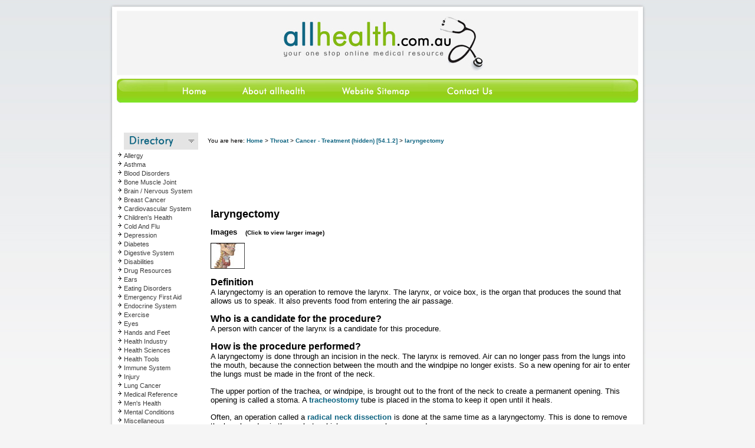

--- FILE ---
content_type: text/html
request_url: http://www.allhealth.com.au/html/s02_article/article_view.asp?keyword=laryngectomy
body_size: 61059
content:

<script language="JavaScript">
	function showMoreInfo(fieldname)
	{
		var showType = '';
		if (document.getElementById(fieldname).innerHTML == '[-]') {
			document.getElementById(fieldname).innerHTML = '[+]';
			document.getElementById(fieldname + '_1').style.display = 'none';
			showType = '+';
		} else {
			document.getElementById(fieldname).innerHTML = '[-]';
			document.getElementById(fieldname + '_1').style.display = '';
			showType = '-';
		}

	}
</script>
<!DOCTYPE HTML PUBLIC "-//W3C//DTD HTML 4.0 Transitional//EN">
<HTML>
<HEAD>
<meta http-equiv="content-type" content="text/html; charset=iso-8859-1">
<TITLE>laryngectomy - All health - Medical Reference Library and Symptom Finder</TITLE>
<META name="description" content="- A laryngectomy is an operation to remove the larynx. The larynx, or voice box, is the organ that produces the sound that allows us to speak. It also prevents food from entering the air passage.">
<META name="keywords" content="Throat - Cancer">

<meta name="verify-v1" content="YFllXYkr5gp6qxhRm0zrPx+jJP7ptjqg2Idc3UgxI68=">
<script type="text/javascript">
var gaJsHost = (("https:" == document.location.protocol) ? "https://ssl." : "http://www.");
document.write(unescape("%3Cscript src='" + gaJsHost + "google-analytics.com/ga.js' type='text/javascript'%3E%3C/script%3E"));
</script>
<script type="text/javascript">
var pageTracker = _gat._getTracker("UA-4273007-1");
pageTracker._initData();
pageTracker._trackPageview();
</script>
<meta name="verify-v1" content="tjdeKlHxMegCHLtq36fYSdxkAdO7OWmHMh9wUNa89/M=" />
<link href="../includes/style_layout.asp?dss=37" rel="STYLESHEET" type="text/css"> <link href="../includes/style.asp?dss=37" rel="STYLESHEET" type="text/css"> <link href="../includes/style_fe.asp?dss=37" rel="STYLESHEET" type="text/css"> <script language="JavaScript" type="text/javascript" src="../includes/commonNacfl.js"></script> <script language="JavaScript" type="text/javascript" src="../includes/cSite.asp"></script> <script language="JavaScript" type="text/javascript"> var pagetype = ''; var loggedIn = 'false'; var selText = ''; var theBaseURL = 'http://www.allhealth.com.au'; var theRedirect = ''; </script>
</HEAD>

<body class="artcss" id="artcss" onload="setBodyHeight(); initPage(); ">
<div class="siteFixedGlobal" id="siteDivFixedGlobal" align="center">
<div class="siteFixed" id="siteDivFixed">
<div class="siteTopnav" id="siteDivTopnav" >
	<table cellspacing="0" cellpadding="0" style="height:83px; width:100%; border:0px; vertical-align:top;" id="tablesiteDivTopnav1"><tr><td style="width:100%; vertical-align:top;"><table cellspacing="0" cellpadding="0" style="width:100%; border:0px"><tr><td align="right" style="vertical-align:middle;"><table border="0" cellspacing="0" cellpadding="0" style="position:relative; z-index:10;"><tr><td valign="top" align="right" id="parent_Site"></td> 
							<td><img src="../images/trans.gif" height=134 width=0 alt=" " border=0></td></tr></table></td></tr>
				<tr><td valign="top" align="left">
	<div id="spanTopNavMenu" style="z-index:3;  left:0;">

	<table style="border:0px" class="topNav" cellspacing="0" cellpadding="0">
	<tr>
		<td nowrap class="topNav"><a href="../s01_home/default.asp" class="topNav" onmouseover="imgTopNav('24',1);return true;" onMouseOut="imgTopNav('24',0);return true;" title="Home"><span id="sn_24"><img src="../../files/B1XKA5QZ0F/home2.gif" border="0" id="topNavImg24" alt="Home"></span></a></td>
		<td nowrap class="topNav"><a href="../s12_content/default.asp?tnid=25" class="topNav" onmouseover="imgTopNav('25',1);return true;" onMouseOut="imgTopNav('25',0);return true;" title="About AllHealth"><span id="sn_25"><img src="../../files/G503EWF7IH/about.gif" border="0" id="topNavImg25" alt="About AllHealth"></span></a></td>
		<td nowrap class="topNav"><a href="../s12_content/index.asp" class="topNav" onmouseover="imgTopNav('26',1);return true;" onMouseOut="imgTopNav('26',0);return true;" title="Website Sitemap"><span id="sn_26"><img src="../../files/KH3HDKJHT9/web.gif" border="0" id="topNavImg26" alt="Website Sitemap"></span></a></td>
		<td nowrap class="topNav"><a href="../s12_content/default.asp?tnid=28" class="topNav" onmouseover="imgTopNav('28',1);return true;" onMouseOut="imgTopNav('28',0);return true;" title="Contact Us"><span id="sn_28"><img src="../../files/W1LHY7JOHC/cont.gif" border="0" id="topNavImg28" alt="Contact Us"></span></a></td>
	</tr>
	</table>
	<!-- hdde-tn:f -->
	</div><!-- spanTopNavMenu --></td></tr></table></td></tr>
	</table> <!-- tablesiteDivTopnav1 -->
	<div id="banner_span" style="border:0px; position: absolute; top:0px; right:0px; z-index:2;" class="topNavLogoRight" id="idtopNavLogoRight">
		<img src="./../../..../../html/images/trans.gif"  style="position:relative; left:3px; z-index:2;" alt=" " border=0 align="right" vspace="0" hspace="0">
	</div> <!-- idtopNavLogoRight -->
</div><!-- siteTopnav -->
<div class="siteCentralMain" id="siteDivCentralMain">
	<table cellpadding="0" cellspacing="0" style="height:100%; width:100%;">
		<tr><td style="width:100%; vertical-align:top; background-color:#ffffff; background-image:url('../../images/body/bg_central.gif');">
				<table cellpadding="0" cellspacing="0" style="padding-top:0px; height:100%; width:100%;">
					<tr> <td align="left" valign="top" width="158" style="padding-top: 0;"><img src="../../images/body/central_left.gif" border="0" alt="All Health">&nbsp;</td>
							<td align="left" valign="top">
								<table cellpadding="0" cellspacing="0" style="padding-top: 3px; height:100%; width:auto;"><tr>
									<td align="left" valign="top"><img src="../images/trans.gif" width=10 height=1 alt="" border="0"></td>
								</tr></table>
							</td>
							<td align="right" valign="top">
								<table cellpadding="0" cellspacing="0" style="padding-top:3px; padding-right:22px; border:0px; height:100%;"><tr></tr></table>
							</td>
						
					</tr>
				</table>
		</td></tr>
	</table>
	
</div><!-- siteCentralMain -->
<div class="siteBodyMain" id="siteDivBodyMain">
	<table cellpadding="0" cellspacing="0" border="0" id="siteTableBodyMain" style="width:100%;">
	<tr>
		<td valign="top" id="theCell0" rowspan="4" class="navBodyMain">
		<table cellpadding="0" cellspacing="0" border="0" class="sideNavOuter" id="table0">
		<tr id="sideNavRow">
		<td>
			<table cellpadding="0" cellspacing="0" border="0" class="sideNavInner" width="157" id="table1">
			<tr><td width="19"><img src="../images/trans.gif" width="19" height="2" alt=""></td><td width="1"><img src="../images/trans.gif" width="1" height="2" alt=""></td><td width="137"><img src="../images/trans.gif" width="1" height="2" alt=""></td></tr>
			<tr><td valign="top" class="sideNavHeading"><table cellpadding="0" cellspacing="0" border="0" style="height:100%;"><tr><td ><img src="../t.gif" width="19" height="16" alt=""></td></tr></table></td><td valign="middle"  colspan="2" class="sideNavHeading" ><span class="sideNavHeading"><img src='../../files/uploads/public.gif' border=0></span></td></tr>

			<tr class="menuRowTop"><td rowspan="2" valign="top" class="navArrowTop"><img src="../../images/body/tarrow.gif"  alt="" border="0" id="arr29" onclick="writeSNav('29');" ></td><td valign="bottom" id="hNavhTdTop29" class="topStandard"  colspan="2" onMouseOver="showSMenu('top','29',this); return true;" onMouseOut="hideSMenu('top','29',this);"><span id="hNavhSpanTop29" class="topStandard" onclick="writeSNav('29');" >Allergy</span></td></tr>
			<tr class="menuRowCat"><td id="hNavhTdTopCat29" class="topStandardGap"  colspan="2"></td></tr>
			<tr class="menuRowTop"><td rowspan="2" valign="top" class="navArrowTop"><img src="../../images/body/tarrow.gif"  alt="" border="0" id="arr30" onclick="writeSNav('30');" ></td><td valign="bottom" id="hNavhTdTop30" class="topStandard"  colspan="2" onMouseOver="showSMenu('top','30',this); return true;" onMouseOut="hideSMenu('top','30',this);"><span id="hNavhSpanTop30" class="topStandard" onclick="writeSNav('30');" >Asthma</span></td></tr>
			<tr class="menuRowCat"><td id="hNavhTdTopCat30" class="topStandardGap"  colspan="2"></td></tr>
			<tr class="menuRowTop"><td rowspan="2" valign="top" class="navArrowTop"><img src="../../images/body/tarrow.gif"  alt="" border="0" id="arr31" onclick="writeSNav('31');" ></td><td valign="bottom" id="hNavhTdTop31" class="topStandard"  colspan="2" onMouseOver="showSMenu('top','31',this); return true;" onMouseOut="hideSMenu('top','31',this);"><span id="hNavhSpanTop31" class="topStandard" onclick="writeSNav('31');" >Blood Disorders</span></td></tr>
			<tr class="menuRowCat"><td id="hNavhTdTopCat31" class="topStandardGap"  colspan="2"></td></tr>
			<tr class="menuRowTop"><td rowspan="2" valign="top" class="navArrowTop"><img src="../../images/body/tarrow.gif"  alt="" border="0" id="arr32" onclick="writeSNav('32');" ></td><td valign="bottom" id="hNavhTdTop32" class="topStandard"  colspan="2" onMouseOver="showSMenu('top','32',this); return true;" onMouseOut="hideSMenu('top','32',this);"><span id="hNavhSpanTop32" class="topStandard" onclick="writeSNav('32');" >Bone Muscle Joint</span></td></tr>
			<tr class="menuRowCat"><td id="hNavhTdTopCat32" class="topStandardGap"  colspan="2"></td></tr>
			<tr class="menuRowTop"><td rowspan="2" valign="top" class="navArrowTop"><img src="../../images/body/tarrow.gif"  alt="" border="0" id="arr14" onclick="writeSNav('14');" ></td><td valign="bottom" id="hNavhTdTop14" class="topStandard"  colspan="2" onMouseOver="showSMenu('top','14',this); return true;" onMouseOut="hideSMenu('top','14',this);"><span id="hNavhSpanTop14" class="topStandard" onclick="writeSNav('14');" >Brain / Nervous System</span></td></tr>
			<tr class="menuRowCat"><td id="hNavhTdTopCat14" class="topStandardGap"  colspan="2"></td></tr>
			<tr class="menuRowTop"><td rowspan="2" valign="top" class="navArrowTop"><img src="../../images/body/tarrow.gif"  alt="" border="0" id="arr52" onclick="writeSNav('52');" ></td><td valign="bottom" id="hNavhTdTop52" class="topStandard"  colspan="2" onMouseOver="showSMenu('top','52',this); return true;" onMouseOut="hideSMenu('top','52',this);"><span id="hNavhSpanTop52" class="topStandard" onclick="writeSNav('52');" >Breast Cancer</span></td></tr>
			<tr class="menuRowCat"><td id="hNavhTdTopCat52" class="topStandardGap"  colspan="2"></td></tr>
			<tr class="menuRowTop"><td rowspan="2" valign="top" class="navArrowTop"><img src="../../images/body/tarrow.gif"  alt="" border="0" id="arr15" onclick="writeSNav('15');" ></td><td valign="bottom" id="hNavhTdTop15" class="topStandard"  colspan="2" onMouseOver="showSMenu('top','15',this); return true;" onMouseOut="hideSMenu('top','15',this);"><span id="hNavhSpanTop15" class="topStandard" onclick="writeSNav('15');" >Cardiovascular System</span></td></tr>
			<tr class="menuRowCat"><td id="hNavhTdTopCat15" class="topStandardGap"  colspan="2"></td></tr>
			<tr class="menuRowTop"><td rowspan="2" valign="top" class="navArrowTop"><img src="../../images/body/tarrow.gif"  alt="" border="0" id="arr2" onclick="writeSNav('2');" ></td><td valign="bottom" id="hNavhTdTop2" class="topStandard"  colspan="2" onMouseOver="showSMenu('top','2',this); return true;" onMouseOut="hideSMenu('top','2',this);"><span id="hNavhSpanTop2" class="topStandard" onclick="writeSNav('2');" >Children's Health</span></td></tr>
			<tr class="menuRowCat"><td id="hNavhTdTopCat2" class="topStandardGap"  colspan="2"></td></tr>
			<tr class="menuRowTop"><td rowspan="2" valign="top" class="navArrowTop"><img src="../../images/body/tarrow.gif"  alt="" border="0" id="arr164" onclick="writeSNav('164');" ></td><td valign="bottom" id="hNavhTdTop164" class="topStandard"  colspan="2" onMouseOver="showSMenu('top','164',this); return true;" onMouseOut="hideSMenu('top','164',this);"><span id="hNavhSpanTop164" class="topStandard" onclick="writeSNav('164');" >Cold And Flu</span></td></tr>
			<tr class="menuRowCat"><td id="hNavhTdTopCat164" class="topStandardGap"  colspan="2"></td></tr>
			<tr class="menuRowTop"><td rowspan="2" valign="top" class="navArrowTop"><img src="../../images/body/tarrow.gif"  alt="" border="0" id="arr35" onclick="writeSNav('35');" ></td><td valign="bottom" id="hNavhTdTop35" class="topStandard"  colspan="2" onMouseOver="showSMenu('top','35',this); return true;" onMouseOut="hideSMenu('top','35',this);"><span id="hNavhSpanTop35" class="topStandard" onclick="writeSNav('35');" >Depression</span></td></tr>
			<tr class="menuRowCat"><td id="hNavhTdTopCat35" class="topStandardGap"  colspan="2"></td></tr>
			<tr class="menuRowTop"><td rowspan="2" valign="top" class="navArrowTop"><img src="../../images/body/tarrow.gif"  alt="" border="0" id="arr36" onclick="writeSNav('36');" ></td><td valign="bottom" id="hNavhTdTop36" class="topStandard"  colspan="2" onMouseOver="showSMenu('top','36',this); return true;" onMouseOut="hideSMenu('top','36',this);"><span id="hNavhSpanTop36" class="topStandard" onclick="writeSNav('36');" >Diabetes</span></td></tr>
			<tr class="menuRowCat"><td id="hNavhTdTopCat36" class="topStandardGap"  colspan="2"></td></tr>
			<tr class="menuRowTop"><td rowspan="2" valign="top" class="navArrowTop"><img src="../../images/body/tarrow.gif"  alt="" border="0" id="arr16" onclick="writeSNav('16');" ></td><td valign="bottom" id="hNavhTdTop16" class="topStandard"  colspan="2" onMouseOver="showSMenu('top','16',this); return true;" onMouseOut="hideSMenu('top','16',this);"><span id="hNavhSpanTop16" class="topStandard" onclick="writeSNav('16');" >Digestive System</span></td></tr>
			<tr class="menuRowCat"><td id="hNavhTdTopCat16" class="topStandardGap"  colspan="2"></td></tr>
			<tr class="menuRowTop"><td rowspan="2" valign="top" class="navArrowTop"><img src="../../images/body/tarrow.gif"  alt="" border="0" id="arr157" onclick="writeSNav('157');" ></td><td valign="bottom" id="hNavhTdTop157" class="topStandard"  colspan="2" onMouseOver="showSMenu('top','157',this); return true;" onMouseOut="hideSMenu('top','157',this);"><span id="hNavhSpanTop157" class="topStandard" onclick="writeSNav('157');" >Disabilities</span></td></tr>
			<tr class="menuRowCat"><td id="hNavhTdTopCat157" class="topStandardGap"  colspan="2"></td></tr>
			<tr class="menuRowTop"><td rowspan="2" valign="top" class="navArrowTop"><img src="../../images/body/tarrow.gif"  alt="" border="0" id="arr185" onclick="writeSNav('185');" ></td><td valign="bottom" id="hNavhTdTop185" class="topStandard"  colspan="2" onMouseOver="showSMenu('top','185',this); return true;" onMouseOut="hideSMenu('top','185',this);"><span id="hNavhSpanTop185" class="topStandard" onclick="writeSNav('185');" >Drug Resources</span></td></tr>
			<tr class="menuRowCat"><td id="hNavhTdTopCat185" class="topStandardGap"  colspan="2"></td></tr>
			<tr class="menuRowTop"><td rowspan="2" valign="top" class="navArrowTop"><img src="../../images/body/tarrow.gif"  alt="" border="0" id="arr17" onclick="writeSNav('17');" ></td><td valign="bottom" id="hNavhTdTop17" class="topStandard"  colspan="2" onMouseOver="showSMenu('top','17',this); return true;" onMouseOut="hideSMenu('top','17',this);"><span id="hNavhSpanTop17" class="topStandard" onclick="writeSNav('17');" >Ears</span></td></tr>
			<tr class="menuRowCat"><td id="hNavhTdTopCat17" class="topStandardGap"  colspan="2"></td></tr>
			<tr class="menuRowTop"><td rowspan="2" valign="top" class="navArrowTop"><img src="../../images/body/tarrow.gif"  alt="" border="0" id="arr38" onclick="writeSNav('38');" ></td><td valign="bottom" id="hNavhTdTop38" class="topStandard"  colspan="2" onMouseOver="showSMenu('top','38',this); return true;" onMouseOut="hideSMenu('top','38',this);"><span id="hNavhSpanTop38" class="topStandard" onclick="writeSNav('38');" >Eating Disorders</span></td></tr>
			<tr class="menuRowCat"><td id="hNavhTdTopCat38" class="topStandardGap"  colspan="2"></td></tr>
			<tr class="menuRowTop"><td rowspan="2" valign="top" class="navArrowTop"><img src="../../images/body/tarrow.gif"  alt="" border="0" id="arr186" onclick="writeSNav('186');" ></td><td valign="bottom" id="hNavhTdTop186" class="topStandard"  colspan="2" onMouseOver="showSMenu('top','186',this); return true;" onMouseOut="hideSMenu('top','186',this);"><span id="hNavhSpanTop186" class="topStandard" onclick="writeSNav('186');" >Emergency First Aid</span></td></tr>
			<tr class="menuRowCat"><td id="hNavhTdTopCat186" class="topStandardGap"  colspan="2"></td></tr>
			<tr class="menuRowTop"><td rowspan="2" valign="top" class="navArrowTop"><img src="../../images/body/tarrow.gif"  alt="" border="0" id="arr18" onclick="writeSNav('18');" ></td><td valign="bottom" id="hNavhTdTop18" class="topStandard"  colspan="2" onMouseOver="showSMenu('top','18',this); return true;" onMouseOut="hideSMenu('top','18',this);"><span id="hNavhSpanTop18" class="topStandard" onclick="writeSNav('18');" >Endocrine System</span></td></tr>
			<tr class="menuRowCat"><td id="hNavhTdTopCat18" class="topStandardGap"  colspan="2"></td></tr>
			<tr class="menuRowTop"><td rowspan="2" valign="top" class="navArrowTop"><img src="../../images/body/tarrow.gif"  alt="" border="0" id="arr48" onclick="writeSNav('48');" ></td><td valign="bottom" id="hNavhTdTop48" class="topStandard"  colspan="2" onMouseOver="showSMenu('top','48',this); return true;" onMouseOut="hideSMenu('top','48',this);"><span id="hNavhSpanTop48" class="topStandard" onclick="writeSNav('48');" >Exercise</span></td></tr>
			<tr class="menuRowCat"><td id="hNavhTdTopCat48" class="topStandardGap"  colspan="2"></td></tr>
			<tr class="menuRowTop"><td rowspan="2" valign="top" class="navArrowTop"><img src="../../images/body/tarrow.gif"  alt="" border="0" id="arr19" onclick="writeSNav('19');" ></td><td valign="bottom" id="hNavhTdTop19" class="topStandard"  colspan="2" onMouseOver="showSMenu('top','19',this); return true;" onMouseOut="hideSMenu('top','19',this);"><span id="hNavhSpanTop19" class="topStandard" onclick="writeSNav('19');" >Eyes</span></td></tr>
			<tr class="menuRowCat"><td id="hNavhTdTopCat19" class="topStandardGap"  colspan="2"></td></tr>
			<tr class="menuRowTop"><td rowspan="2" valign="top" class="navArrowTop"><img src="../../images/body/tarrow.gif"  alt="" border="0" id="arr165" onclick="writeSNav('165');" ></td><td valign="bottom" id="hNavhTdTop165" class="topStandard"  colspan="2" onMouseOver="showSMenu('top','165',this); return true;" onMouseOut="hideSMenu('top','165',this);"><span id="hNavhSpanTop165" class="topStandard" onclick="writeSNav('165');" >Hands and Feet</span></td></tr>
			<tr class="menuRowCat"><td id="hNavhTdTopCat165" class="topStandardGap"  colspan="2"></td></tr>
			<tr class="menuRowTop"><td rowspan="2" valign="top" class="navArrowTop"><img src="../../images/body/tarrow.gif"  alt="" border="0" id="arr181" onclick="writeSNav('181');" ></td><td valign="bottom" id="hNavhTdTop181" class="topStandard"  colspan="2" onMouseOver="showSMenu('top','181',this); return true;" onMouseOut="hideSMenu('top','181',this);"><span id="hNavhSpanTop181" class="topStandard" onclick="writeSNav('181');" >Health Industry</span></td></tr>
			<tr class="menuRowCat"><td id="hNavhTdTopCat181" class="topStandardGap"  colspan="2"></td></tr>
			<tr class="menuRowTop"><td rowspan="2" valign="top" class="navArrowTop"><img src="../../images/body/tarrow.gif"  alt="" border="0" id="arr182" onclick="writeSNav('182');" ></td><td valign="bottom" id="hNavhTdTop182" class="topStandard"  colspan="2" onMouseOver="showSMenu('top','182',this); return true;" onMouseOut="hideSMenu('top','182',this);"><span id="hNavhSpanTop182" class="topStandard" onclick="writeSNav('182');" >Health Sciences</span></td></tr>
			<tr class="menuRowCat"><td id="hNavhTdTopCat182" class="topStandardGap"  colspan="2"></td></tr>
			<tr class="menuRowTop"><td rowspan="2" valign="top" class="navArrowTop"><img src="../../images/body/tarrow.gif"  alt="" border="0" id="arr183" onclick="writeSNav('183');" ></td><td valign="bottom" id="hNavhTdTop183" class="topStandard"  colspan="2" onMouseOver="showSMenu('top','183',this); return true;" onMouseOut="hideSMenu('top','183',this);"><span id="hNavhSpanTop183" class="topStandard" onclick="writeSNav('183');" >Health Tools</span></td></tr>
			<tr class="menuRowCat"><td id="hNavhTdTopCat183" class="topStandardGap"  colspan="2"></td></tr>
			<tr class="menuRowTop"><td rowspan="2" valign="top" class="navArrowTop"><img src="../../images/body/tarrow.gif"  alt="" border="0" id="arr20" onclick="writeSNav('20');" ></td><td valign="bottom" id="hNavhTdTop20" class="topStandard"  colspan="2" onMouseOver="showSMenu('top','20',this); return true;" onMouseOut="hideSMenu('top','20',this);"><span id="hNavhSpanTop20" class="topStandard" onclick="writeSNav('20');" >Immune System</span></td></tr>
			<tr class="menuRowCat"><td id="hNavhTdTopCat20" class="topStandardGap"  colspan="2"></td></tr>
			<tr class="menuRowTop"><td rowspan="2" valign="top" class="navArrowTop"><img src="../../images/body/tarrow.gif"  alt="" border="0" id="arr39" onclick="writeSNav('39');" ></td><td valign="bottom" id="hNavhTdTop39" class="topStandard"  colspan="2" onMouseOver="showSMenu('top','39',this); return true;" onMouseOut="hideSMenu('top','39',this);"><span id="hNavhSpanTop39" class="topStandard" onclick="writeSNav('39');" >Injury</span></td></tr>
			<tr class="menuRowCat"><td id="hNavhTdTopCat39" class="topStandardGap"  colspan="2"></td></tr>
			<tr class="menuRowTop"><td rowspan="2" valign="top" class="navArrowTop"><img src="../../images/body/tarrow.gif"  alt="" border="0" id="arr208" onclick="writeSNav('208');" ></td><td valign="bottom" id="hNavhTdTop208" class="topStandard"  colspan="2" onMouseOver="showSMenu('top','208',this); return true;" onMouseOut="hideSMenu('top','208',this);"><span id="hNavhSpanTop208" class="topStandard" onclick="writeSNav('208');" >Lung Cancer</span></td></tr>
			<tr class="menuRowCat"><td id="hNavhTdTopCat208" class="topStandardGap"  colspan="2"></td></tr>
			<tr class="menuRowTop"><td rowspan="2" valign="top" class="navArrowTop"><img src="../../images/body/tarrow.gif"  alt="" border="0" id="arr217" onclick="writeSNav('217');" ></td><td valign="bottom" id="hNavhTdTop217" class="topStandard"  colspan="2" onMouseOver="showSMenu('top','217',this); return true;" onMouseOut="hideSMenu('top','217',this);"><span id="hNavhSpanTop217" class="topStandard" onclick="writeSNav('217');" >Medical Reference</span></td></tr>
			<tr class="menuRowCat"><td id="hNavhTdTopCat217" class="topStandardGap"  colspan="2"></td></tr>
			<tr class="menuRowTop"><td rowspan="2" valign="top" class="navArrowTop"><img src="../../images/body/tarrow.gif"  alt="" border="0" id="arr4" onclick="writeSNav('4');" ></td><td valign="bottom" id="hNavhTdTop4" class="topStandard"  colspan="2" onMouseOver="showSMenu('top','4',this); return true;" onMouseOut="hideSMenu('top','4',this);"><span id="hNavhSpanTop4" class="topStandard" onclick="writeSNav('4');" >Men's Health</span></td></tr>
			<tr class="menuRowCat"><td id="hNavhTdTopCat4" class="topStandardGap"  colspan="2"></td></tr>
			<tr class="menuRowTop"><td rowspan="2" valign="top" class="navArrowTop"><img src="../../images/body/tarrow.gif"  alt="" border="0" id="arr40" onclick="writeSNav('40');" ></td><td valign="bottom" id="hNavhTdTop40" class="topStandard"  colspan="2" onMouseOver="showSMenu('top','40',this); return true;" onMouseOut="hideSMenu('top','40',this);"><span id="hNavhSpanTop40" class="topStandard" onclick="writeSNav('40');" >Mental Conditions</span></td></tr>
			<tr class="menuRowCat"><td id="hNavhTdTopCat40" class="topStandardGap"  colspan="2"></td></tr>
			<tr class="menuRowTop"><td rowspan="2" valign="top" class="navArrowTop"><img src="../../images/body/tarrow.gif"  alt="" border="0" id="arr193" onclick="writeSNav('193');" ></td><td valign="bottom" id="hNavhTdTop193" class="topStandard"  colspan="2" onMouseOver="showSMenu('top','193',this); return true;" onMouseOut="hideSMenu('top','193',this);"><span id="hNavhSpanTop193" class="topStandard" onclick="writeSNav('193');" >Miscellaneous</span></td></tr>
			<tr class="menuRowCat"><td id="hNavhTdTopCat193" class="topStandardGap"  colspan="2"></td></tr>
			<tr class="menuRowTop"><td rowspan="2" valign="top" class="navArrowTop"><img src="../../images/body/tarrow.gif"  alt="" border="0" id="arr21" onclick="writeSNav('21');" ></td><td valign="bottom" id="hNavhTdTop21" class="topStandard"  colspan="2" onMouseOver="showSMenu('top','21',this); return true;" onMouseOut="hideSMenu('top','21',this);"><span id="hNavhSpanTop21" class="topStandard" onclick="writeSNav('21');" >Mouth and Teeth</span></td></tr>
			<tr class="menuRowCat"><td id="hNavhTdTopCat21" class="topStandardGap"  colspan="2"></td></tr>
			<tr class="menuRowTop"><td rowspan="2" valign="top" class="navArrowTop"><img src="../../images/body/tarrow.gif"  alt="" border="0" id="arr22" onclick="writeSNav('22');" ></td><td valign="bottom" id="hNavhTdTop22" class="topStandard"  colspan="2" onMouseOver="showSMenu('top','22',this); return true;" onMouseOut="hideSMenu('top','22',this);"><span id="hNavhSpanTop22" class="topStandard" onclick="writeSNav('22');" >Nose and Sinuses</span></td></tr>
			<tr class="menuRowCat"><td id="hNavhTdTopCat22" class="topStandardGap"  colspan="2"></td></tr>
			<tr class="menuRowTop"><td rowspan="2" valign="top" class="navArrowTop"><img src="../../images/body/tarrow.gif"  alt="" border="0" id="arr49" onclick="writeSNav('49');" ></td><td valign="bottom" id="hNavhTdTop49" class="topStandard"  colspan="2" onMouseOver="showSMenu('top','49',this); return true;" onMouseOut="hideSMenu('top','49',this);"><span id="hNavhSpanTop49" class="topStandard" onclick="writeSNav('49');" >Nutrition</span></td></tr>
			<tr class="menuRowCat"><td id="hNavhTdTopCat49" class="topStandardGap"  colspan="2"></td></tr>
			<tr class="menuRowTop"><td rowspan="2" valign="top" class="navArrowTop"><img src="../../images/body/tarrow.gif"  alt="" border="0" id="arr209" onclick="writeSNav('209');" ></td><td valign="bottom" id="hNavhTdTop209" class="topStandard"  colspan="2" onMouseOver="showSMenu('top','209',this); return true;" onMouseOut="hideSMenu('top','209',this);"><span id="hNavhSpanTop209" class="topStandard" onclick="writeSNav('209');" >Other Cancers</span></td></tr>
			<tr class="menuRowCat"><td id="hNavhTdTopCat209" class="topStandardGap"  colspan="2"></td></tr>
			<tr class="menuRowTop"><td rowspan="2" valign="top" class="navArrowTop"><img src="../../images/body/tarrow.gif"  alt="" border="0" id="arr210" onclick="writeSNav('210');" ></td><td valign="bottom" id="hNavhTdTop210" class="topStandard"  colspan="2" onMouseOver="showSMenu('top','210',this); return true;" onMouseOut="hideSMenu('top','210',this);"><span id="hNavhSpanTop210" class="topStandard" onclick="writeSNav('210');" >Ovarian Cancer</span></td></tr>
			<tr class="menuRowCat"><td id="hNavhTdTopCat210" class="topStandardGap"  colspan="2"></td></tr>
			<tr class="menuRowTop"><td rowspan="2" valign="top" class="navArrowTop"><img src="../../images/body/tarrow.gif"  alt="" border="0" id="arr41" onclick="writeSNav('41');" ></td><td valign="bottom" id="hNavhTdTop41" class="topStandard"  colspan="2" onMouseOver="showSMenu('top','41',this); return true;" onMouseOut="hideSMenu('top','41',this);"><span id="hNavhSpanTop41" class="topStandard" onclick="writeSNav('41');" >Poison</span></td></tr>
			<tr class="menuRowCat"><td id="hNavhTdTopCat41" class="topStandardGap"  colspan="2"></td></tr>
			<tr class="menuRowTop"><td rowspan="2" valign="top" class="navArrowTop"><img src="../../images/body/tarrow.gif"  alt="" border="0" id="arr47" onclick="writeSNav('47');" ></td><td valign="bottom" id="hNavhTdTop47" class="topStandard"  colspan="2" onMouseOver="showSMenu('top','47',this); return true;" onMouseOut="hideSMenu('top','47',this);"><span id="hNavhSpanTop47" class="topStandard" onclick="writeSNav('47');" >Pregnancy</span></td></tr>
			<tr class="menuRowCat"><td id="hNavhTdTopCat47" class="topStandardGap"  colspan="2"></td></tr>
			<tr class="menuRowTop"><td rowspan="2" valign="top" class="navArrowTop"><img src="../../images/body/tarrow.gif"  alt="" border="0" id="arr213" onclick="writeSNav('213');" ></td><td valign="bottom" id="hNavhTdTop213" class="topStandard"  colspan="2" onMouseOver="showSMenu('top','213',this); return true;" onMouseOut="hideSMenu('top','213',this);"><span id="hNavhSpanTop213" class="topStandard" onclick="writeSNav('213');" >Prostate Cancer</span></td></tr>
			<tr class="menuRowCat"><td id="hNavhTdTopCat213" class="topStandardGap"  colspan="2"></td></tr>
			<tr class="menuRowTop"><td rowspan="2" valign="top" class="navArrowTop"><img src="../../images/body/tarrow.gif"  alt="" border="0" id="arr159" onclick="writeSNav('159');" ></td><td valign="bottom" id="hNavhTdTop159" class="topStandard"  colspan="2" onMouseOver="showSMenu('top','159',this); return true;" onMouseOut="hideSMenu('top','159',this);"><span id="hNavhSpanTop159" class="topStandard" onclick="writeSNav('159');" >Quitting Smoking</span></td></tr>
			<tr class="menuRowCat"><td id="hNavhTdTopCat159" class="topStandardGap"  colspan="2"></td></tr>
			<tr class="menuRowTop"><td rowspan="2" valign="top" class="navArrowTop"><img src="../../images/body/tarrow.gif"  alt="" border="0" id="arr23" onclick="writeSNav('23');" ></td><td valign="bottom" id="hNavhTdTop23" class="topStandard"  colspan="2" onMouseOver="showSMenu('top','23',this); return true;" onMouseOut="hideSMenu('top','23',this);"><span id="hNavhSpanTop23" class="topStandard" onclick="writeSNav('23');" >Reproductive System</span></td></tr>
			<tr class="menuRowCat"><td id="hNavhTdTopCat23" class="topStandardGap"  colspan="2"></td></tr>
			<tr class="menuRowTop"><td rowspan="2" valign="top" class="navArrowTop"><img src="../../images/body/tarrow.gif"  alt="" border="0" id="arr24" onclick="writeSNav('24');" ></td><td valign="bottom" id="hNavhTdTop24" class="topStandard"  colspan="2" onMouseOver="showSMenu('top','24',this); return true;" onMouseOut="hideSMenu('top','24',this);"><span id="hNavhSpanTop24" class="topStandard" onclick="writeSNav('24');" >Respiratory System</span></td></tr>
			<tr class="menuRowCat"><td id="hNavhTdTopCat24" class="topStandardGap"  colspan="2"></td></tr>
			<tr class="menuRowTop"><td rowspan="2" valign="top" class="navArrowTop"><img src="../../images/body/tarrow.gif"  alt="" border="0" id="arr8" onclick="writeSNav('8');" ></td><td valign="bottom" id="hNavhTdTop8" class="topStandard"  colspan="2" onMouseOver="showSMenu('top','8',this); return true;" onMouseOut="hideSMenu('top','8',this);"><span id="hNavhSpanTop8" class="topStandard" onclick="writeSNav('8');" >Senior Health</span></td></tr>
			<tr class="menuRowCat"><td id="hNavhTdTopCat8" class="topStandardGap"  colspan="2"></td></tr>
			<tr class="menuRowTop"><td rowspan="2" valign="top" class="navArrowTop"><img src="../../images/body/tarrow.gif"  alt="" border="0" id="arr9" onclick="writeSNav('9');" ></td><td valign="bottom" id="hNavhTdTop9" class="topStandard"  colspan="2" onMouseOver="showSMenu('top','9',this); return true;" onMouseOut="hideSMenu('top','9',this);"><span id="hNavhSpanTop9" class="topStandard" onclick="writeSNav('9');" >Sexual Health</span></td></tr>
			<tr class="menuRowCat"><td id="hNavhTdTopCat9" class="topStandardGap"  colspan="2"></td></tr>
			<tr class="menuRowTop"><td rowspan="2" valign="top" class="navArrowTop"><img src="../../images/body/tarrow.gif"  alt="" border="0" id="arr25" onclick="writeSNav('25');" ></td><td valign="bottom" id="hNavhTdTop25" class="topStandard"  colspan="2" onMouseOver="showSMenu('top','25',this); return true;" onMouseOut="hideSMenu('top','25',this);"><span id="hNavhSpanTop25" class="topStandard" onclick="writeSNav('25');" >Skin and Hair</span></td></tr>
			<tr class="menuRowCat"><td id="hNavhTdTopCat25" class="topStandardGap"  colspan="2"></td></tr>
			<tr class="menuRowTop"><td rowspan="2" valign="top" class="navArrowTop"><img src="../../images/body/tarrow.gif"  alt="" border="0" id="arr43" onclick="writeSNav('43');" ></td><td valign="bottom" id="hNavhTdTop43" class="topStandard"  colspan="2" onMouseOver="showSMenu('top','43',this); return true;" onMouseOut="hideSMenu('top','43',this);"><span id="hNavhSpanTop43" class="topStandard" onclick="writeSNav('43');" >Skin Conditions</span></td></tr>
			<tr class="menuRowCat"><td id="hNavhTdTopCat43" class="topStandardGap"  colspan="2"></td></tr>
			<tr class="menuRowTop"><td rowspan="2" valign="top" class="navArrowTop"><img src="../../images/body/tarrow.gif"  alt="" border="0" id="arr44" onclick="writeSNav('44');" ></td><td valign="bottom" id="hNavhTdTop44" class="topStandard"  colspan="2" onMouseOver="showSMenu('top','44',this); return true;" onMouseOut="hideSMenu('top','44',this);"><span id="hNavhSpanTop44" class="topStandard" onclick="writeSNav('44');" >Sleep Disorders</span></td></tr>
			<tr class="menuRowCat"><td id="hNavhTdTopCat44" class="topStandardGap"  colspan="2"></td></tr>
			<tr class="menuRowTop"><td rowspan="2" valign="top" class="navArrowTop"><img src="../../images/body/tarrow.gif"  alt="" border="0" id="arr211" onclick="writeSNav('211');" ></td><td valign="bottom" id="hNavhTdTop211" class="topStandard"  colspan="2" onMouseOver="showSMenu('top','211',this); return true;" onMouseOut="hideSMenu('top','211',this);"><span id="hNavhSpanTop211" class="topStandard" onclick="writeSNav('211');" >Sports Medicine</span></td></tr>
			<tr class="menuRowCat"><td id="hNavhTdTopCat211" class="topStandardGap"  colspan="2"></td></tr>
			<tr class="menuRowTop"><td rowspan="2" valign="top" class="navArrowTop"><img src="../../images/body/tarrow.gif"  alt="" border="0" id="arr45" onclick="writeSNav('45');" ></td><td valign="bottom" id="hNavhTdTop45" class="topStandard"  colspan="2" onMouseOver="showSMenu('top','45',this); return true;" onMouseOut="hideSMenu('top','45',this);"><span id="hNavhSpanTop45" class="topStandard" onclick="writeSNav('45');" >STDs</span></td></tr>
			<tr class="menuRowCat"><td id="hNavhTdTopCat45" class="topStandardGap"  colspan="2"></td></tr>
			<tr class="menuRowTop"><td rowspan="2" valign="top" class="navArrowTop"><img src="../../images/body/tarrow.gif"  alt="" border="0" id="arr190" onclick="writeSNav('190');" ></td><td valign="bottom" id="hNavhTdTop190" class="topStandard"  colspan="2" onMouseOver="showSMenu('top','190',this); return true;" onMouseOut="hideSMenu('top','190',this);"><span id="hNavhSpanTop190" class="topStandard" onclick="writeSNav('190');" >Symptom Finder</span></td></tr>
			<tr class="menuRowCat"><td id="hNavhTdTopCat190" class="topStandardGap"  colspan="2"></td></tr>
			<tr class="menuRowTop"><td rowspan="2" valign="top" class="navArrowTop"><img src="../../images/body/tarrow.gif"  alt="" border="0" id="arr192" onclick="writeSNav('192');" ></td><td valign="bottom" id="hNavhTdTop192" class="topStandard"  colspan="2" onMouseOver="showSMenu('top','192',this); return true;" onMouseOut="hideSMenu('top','192',this);"><span id="hNavhSpanTop192" class="topStandard" onclick="writeSNav('192');" >Test Finder</span></td></tr>
			<tr class="menuRowCat"><td id="hNavhTdTopCat192" class="topStandardGap"  colspan="2"></td></tr>
			<tr class="menuRowTop"><td rowspan="2" valign="top" class="navArrowTop"><img src="../../images/body/tarrow.gif"  alt="" border="0" id="arr26" onclick="writeSNav('26');" ></td><td valign="bottom" id="hNavhTdTop26" class="topStandard"  colspan="2" onMouseOver="showSMenu('top','26',this); return true;" onMouseOut="hideSMenu('top','26',this);"><span id="hNavhSpanTop26" class="topStandard" onclick="writeSNav('26');" >Throat</span></td></tr>
			<tr class="menuRowCat"><td id="hNavhTdTopCat26" class="topStandardGap"  colspan="2"></td></tr>
			<tr class="menuRowTop"><td rowspan="2" valign="top" class="navArrowTop"><img src="../../images/body/tarrow.gif"  alt="" border="0" id="arr27" onclick="writeSNav('27');" ></td><td valign="bottom" id="hNavhTdTop27" class="topStandard"  colspan="2" onMouseOver="showSMenu('top','27',this); return true;" onMouseOut="hideSMenu('top','27',this);"><span id="hNavhSpanTop27" class="topStandard" onclick="writeSNav('27');" >Urinary System</span></td></tr>
			<tr class="menuRowCat"><td id="hNavhTdTopCat27" class="topStandardGap"  colspan="2"></td></tr>
			<tr class="menuRowTop"><td rowspan="2" valign="top" class="navArrowTop"><img src="../../images/body/tarrow.gif"  alt="" border="0" id="arr10" onclick="writeSNav('10');" ></td><td valign="bottom" id="hNavhTdTop10" class="topStandard"  colspan="2" onMouseOver="showSMenu('top','10',this); return true;" onMouseOut="hideSMenu('top','10',this);"><span id="hNavhSpanTop10" class="topStandard" onclick="writeSNav('10');" >Weight Control</span></td></tr>
			<tr class="menuRowCat"><td id="hNavhTdTopCat10" class="topStandardGap"  colspan="2"></td></tr>
			<tr class="menuRowTop"><td rowspan="2" valign="top" class="navArrowTop"><img src="../../images/body/tarrow.gif"  alt="" border="0" id="arr11" onclick="writeSNav('11');" ></td><td valign="bottom" id="hNavhTdTop11" class="topStandard"  colspan="2" onMouseOver="showSMenu('top','11',this); return true;" onMouseOut="hideSMenu('top','11',this);"><span id="hNavhSpanTop11" class="topStandard" onclick="writeSNav('11');" >Wellness</span></td></tr>
			<tr class="menuRowCat"><td id="hNavhTdTopCat11" class="topStandardGap"  colspan="2"></td></tr>
			<tr class="menuRowTop"><td rowspan="2" valign="top" class="navArrowTop"><img src="../../images/body/tarrow.gif"  alt="" border="0" id="arr12" onclick="writeSNav('12');" ></td><td valign="bottom" id="hNavhTdTop12" class="topStandard"  colspan="2" onMouseOver="showSMenu('top','12',this); return true;" onMouseOut="hideSMenu('top','12',this);"><span id="hNavhSpanTop12" class="topStandard" onclick="writeSNav('12');" >Women's Health</span></td></tr>
			<tr class="menuRowCat"><td id="hNavhTdTopCat12" class="topStandardGap"  colspan="2"></td></tr>
			<tr class="menuRowTop"><td rowspan="2" valign="top" class="navArrowTop"><img src="../../images/body/tarrow.gif"  alt="" border="0" id="arr212" onclick="writeSNav('212');" ></td><td valign="bottom" id="hNavhTdTop212" class="topStandard"  colspan="2" onMouseOver="showSMenu('top','212',this); return true;" onMouseOut="hideSMenu('top','212',this);"><span id="hNavhSpanTop212" class="topStandard" onclick="writeSNav('212');" >Workplace Health</span></td></tr>
			<tr class="menuRowCat"><td id="hNavhTdTopCat212" class="topStandardGap"  colspan="2"></td></tr>
			<tr class="menuRowTop"><td rowspan="2" valign="top" class="navArrowTop"><img src="../../images/body/tarrow.gif"  alt="" border="0" id="arr225" onclick="writeSNav('225');" ></td><td valign="bottom" id="hNavhTdTop225" class="topStandard"  colspan="2" onMouseOver="showSMenu('top','225',this); return true;" onMouseOut="hideSMenu('top','225',this);"><span id="hNavhSpanTop225" class="topStandard" onclick="writeSNav('225');" >News</span></td></tr>
			<tr class="menuRowCat"><td id="hNavhTdTopCat225" class="topStandardGap"  colspan="2"></td></tr>

			<tr><td colspan="3"><img src="../images/trans.gif" width="1" height="1" alt="" border="0"></td></tr>
			</table><!-- table1 -->
		</td>
		<td width="1"><img src="../images/trans.gif" width="1" height="1" alt="" border="0"></td>
		</tr><!-- sideNavRow -->
		</table><!-- table0 -->
		</td>
		<td valign="top" width="100%" class="siteBodyContent">

	<table width="100%" cellpadding="0" cellspacing="0" border="0" id="theTable2">
		<tr><td align="left" valign="top" width="100%" colspan = "4" style=" font-size:smaller; padding-top:px; padding-bottom:px ;padding-left:px; padding-right:px; ">You are here: <a href="../../html/s01_home/home.asp">Home</a> > <a href=../../html/s02_article/default.asp?nav_top_id=26&nav_cat_id=1476>Throat</a> > <a href=../../html/s02_article/default.asp?nav_top_id=26&nav_cat_id=1476>Cancer - Treatment (hidden) [54.1.2]</a> > <a href="#">laryngectomy</a> </td></tr>
		<tr><td colspan="3"><img src="../images/trans.gif" width="1" height="10" alt="" border="0"></td></tr>
		<tr><td></td><td valign="top" width="100%">
	<table cellpadding="0" cellspacing="0" border="0" width="100%" id="theTable3" >
	<tr>
		<td colspan="2"><img src="../images/trans.gif" width="9" height="1" alt="" border="0"></td>
	</tr>
	<tr>
		<td></td>
		<td width="100%"><P style="DISPLAY: none">&nbsp;</P>
<SCRIPT type=text/javascript><!--
google_ad_client = "pub-8241047632732235";
google_ad_slot = "4504392950";
google_ad_width = 728;
google_ad_height = 90;
//-->
</SCRIPT>

<SCRIPT src="http://pagead2.googlesyndication.com/pagead/show_ads.js" type=text/javascript>
</SCRIPT>
<!-- hdde:False -->	</td></tr>
	<tr>
		<td colspan="2"><img src="../images/trans.gif" width="1" height="5" alt=" " border="0"></td></tr>

				<tr>
				<td></td>
				<td id="theCell1" width="100%">
				
<TABLE width="100%"><TBODY><TR>
<TD>
<P><FONT size=4><STRONG>laryngectomy</STRONG></FONT></P>
<P><FONT size=2><B>Images</B>&nbsp; </STRONG></FONT>&nbsp; <FONT size=1><STRONG>(Click to view larger image)<BR><BR></STRONG></FONT><A title="Larynx" href="../s02_article/article_view.asp?keyword=larynx"><IMG alt=Larynx src="../../files/97YFOTXDFX/Ent-16t.jpg" border=0></A><BR><BR><FONT size=3><STRONG>Definition</STRONG></FONT><BR><FONT size=2>A laryngectomy is an operation to remove the larynx. The larynx, or voice box, is the organ that produces the sound that allows us to speak. It also prevents food from entering the air passage. </STRONG></FONT><BR><BR><FONT size=3><STRONG>Who is a candidate for the procedure?</STRONG></FONT>&nbsp;<BR><FONT size=2>A person with cancer of the larynx is a candidate for this procedure. </STRONG></FONT><BR><BR><FONT size=3><STRONG>How is the procedure performed?</STRONG></FONT>&nbsp;<BR><FONT size=2>A laryngectomy is done through an incision in the neck. The larynx is removed. Air can no longer pass from the lungs into the mouth, because the connection between the mouth and the windpipe no longer exists. So a new opening for air to enter the lungs must be made in the front of the neck. </STRONG></FONT><BR><BR><FONT size=2>The upper portion of the trachea, or windpipe, is brought out to the front of the neck to create a permanent opening. This opening is called a stoma. A <A title="tracheostomy" href="../s02_article/article_view.asp?keyword=tracheostomy">tracheostomy</A> tube is placed in the stoma to keep it open until it heals. </STRONG></FONT><BR><BR><FONT size=2>Often, an operation called a <A title="radical neck dissection" href="../s02_article/article_view.asp?keyword=radical-neck-dissection">radical neck dissection</A> is done at the same time as a laryngectomy. This is done to remove the lymph nodes in the neck, to which cancer may have spread. </STRONG></FONT><BR><BR><FONT size=3><STRONG>What happens right after the procedure?</STRONG></FONT>&nbsp;<BR><FONT size=2>After the laryngectomy surgery, the person will be taken to the <A title="surgery recovery room" href="../s02_article/article_view.asp?keyword=recovery-room">surgery recovery room</A> to be watched closely for a short time. Vital signs, blood pressure, pulse, and breathing will be checked frequently. A small mask with humidified air will be placed over the stoma. This helps to keep the secretions thin and prevent blockage of the airway. The head of the bed will be elevated to promote drainage from the surgical site. A suction drain may have been placed under the skin to catch any fluid that collects at the incision. The nose, mouth, and the <A title="tracheostomy" href="../s02_article/article_view.asp?keyword=tracheostomy">tracheostomy</A> tube will be suctioned gently. </STRONG></FONT><BR><BR><FONT size=3><STRONG>What happens later at home?</STRONG></FONT>&nbsp;<BR><FONT size=2>The person usually spends a few nights in the <A title="intensive care unit" href="../s02_article/article_view.asp?keyword=intensive-care-unit">intensive care unit</A> after a laryngectomy. Fluids are given through an <A title="intravenous line" href="../s02_article/article_view.asp?keyword=intravenous-line">intravenous line</A>. A <A title="stomach tube insertion" href="../s02_article/article_view.asp?keyword=stomach-tube">stomach tube</A> may be inserted in the nose into the stomach to supply nutrition until the throat has healed. The total hospital stay after a laryngectomy is usually about a week. </STRONG></FONT><BR><BR><FONT size=2>Before discharge, the person is taught how to care for the stoma. It is very important that the person and the family understand stoma care. The stoma is the person's only airway. It must be kept free of fluids, mucous, and anything else that can block the flow of air. Any blockage of the stoma can be very serious. </STRONG></FONT><BR><BR><FONT size=2>The person will need to learn a new way of speaking. <A title="speech therapy" href="../s02_article/article_view.asp?keyword=speech-therapist">Speech therapy</A> can help to provide alternative ways of speaking. These alternative ways to speak include using artificial voice aids, oesophageal speech, and voice prosthesis. It may be helpful to talk with someone who has undergone this procedure. The International Association of Laryngectomees can help provide support. </STRONG></FONT><BR><BR><FONT size=3><STRONG>What are the potential complications after the procedure?</STRONG></FONT>&nbsp;<BR><FONT size=2>Surgery carries the risk of bleeding, infection, and <A title="allergic reactions to drugs" href="../s02_article/article_view.asp?keyword=allergic-reaction">allergic reactions</A> to <A title="anaesthesia" href="../s02_article/article_view.asp?keyword=anaesthesia">anaesthesia</A>. Keeping the new airway open is essential to prevent airway complications. </STRONG></FONT><BR><BR><FONT size=2><B>Author:&nbsp;</B>Gail Hendrickson, RN, BS<BR><B>Reviewer:&nbsp;</B>eknowhow&nbsp;Medical Review Panel<BR><B>Editor:&nbsp;</B>Dr John hearne</FONT></P>
<P><FONT size=2><STRONG>Last Updated:&nbsp;</STRONG>16/09/2004<BR><B><A title="Contributors" href="../s02_article/article_view.asp?keyword=contributors">Contributors</A></B><BR>Potential conflict of interest information for reviewers available on request </STRONG></FONT>&nbsp; </P></TD></TR></TBODY></TABLE> 

				</td>
				</tr>
					
				<tr>
				<td colspan="2"><img src="../images/trans.gif" width="1" height="15" alt="" border="0"></td>
				</tr> 
			
	<tr>
		<td></td><td><div id="acctartfooter"><P><SPAN style="FONT-SIZE: 10pt; FONT-FAMILY: Tahoma; mso-ansi-language: EN-US; mso-fareast-font-family: 'Times New Roman'; mso-fareast-language: EN-US; mso-bidi-language: AR-SA"><FONT color=#999999 size=1><EM><BR>This website and article is not a substitute for independent professional advice. Nothing contained in this website is intended to be used as medical advice and it is not intended to be used to diagnose, treat, cure or prevent any disease, nor should it be used for therapeutic purposes or as a substitute for your own health professional's advice.&nbsp;&nbsp;<STRONG>All Health</STRONG>&nbsp;and any associated parties do not accept any liability for any injury, loss or damage incurred by use of or reliance on the information.</EM></FONT></SPAN></P>
</div></td></tr>
				<tr>
					<td colspan="2"><img src="../images/trans.gif" width="1" height="10" alt="" border="0"></td>
				</tr>
				<tr>
					<td></td>
					<td width="100%">
						<P style="DISPLAY: none">&nbsp;</P>
<SCRIPT type=text/javascript><!--
google_ad_client = "pub-8241047632732235";
google_ad_slot = "3436867165";
google_ad_width = 468;
google_ad_height = 60;
//-->
</SCRIPT>

<SCRIPT src="http://pagead2.googlesyndication.com/pagead/show_ads.js" type=text/javascript>
</SCRIPT>
<!-- hdde:False -->
					</td>
				</tr>
				<tr>
					<td colspan="2"><img src="../images/trans.gif" width="1" height="5" alt="" border="0"></td>
				</tr>
			
		<tr>
			<td colspan="2"><img src="../images/trans.gif" width=1 height=5 alt="" border="0"></td>
		</tr>
		<tr>
			<td></td>
			<td valign="top" class="artBtnBottom">
				<table cellpadding="0" cellspacing="0" border="0">
				<tr>
					
						<td align="left" class="artBtnSep"><a href="JavaScript:history.go(-1)" onmouseover="imgOver('bback-bottom', 20);" onmouseout="imgOut('bback-bottom', 20);"><img  src="../../images/buttons/back.gif" vspace="7" alt="Back" title="Back" id="bback-bottom" border="0"></a></td>
						
							<td class="artBtnSep"><a href="JavaScript:emailArticle();" onMouseOver="imgOver('bemail-bottom',21);" onMouseOut="imgOut('bemail-bottom',21);"><img  src="../../images/buttons/email_a_friend.gif" id="bemail-bottom" border="0" alt="Email a Friend" title="Email a Friend"></a></td>
							
							<td align="right" class="artBtnSep"><a href="JavaScript:doPopupPrntWin('print');" onmouseover="imgOver('bprintable-bottom', 9);" onmouseout ="imgOut('bprintable-bottom', 9);"><img  src="../../images/buttons/view_printable.gif" alt="View Printable Version" title="View Printable Version" id="bprintable-bottom" border="0" vspace="7"></a></td>
							<td class="artBtnSep"><a href="javascript:addBookmark();" onmouseover="imgOver('bbookmarkpage-bottom', 28);" onmouseout="imgOut('bbookmarkpage-bottom', 28);"><img src="../../images/buttons/bookmark_page.gif" vspace="7" alt="Bookmark This Page" title="Bookmark This Page" id="bbookmarkpage-bottom" border="0"></a></td>
				</tr>
				</table>
			</td>
		</tr>
	
		</table><!-- theTable3 -->
		</td>
	</tr>
	</table><!-- theTable2 -->
	<!-- end content -->

	<form id="formEmailArticle" method="post" onsubmit="emailArticle(); return false;" action=""></form>

	<script language="JavaScript" type="text/javascript">
		
			function doPopupPrntWin(strMethod)
			{
				var str_prop = 'scrollbars=yes,width=640,height=480,toolbar=yes,menubar=yes,status=no';
				
				window.open('article_view.asp?view='+ escape(strMethod) +'&keyword=laryngectomy','popupWin',str_prop);
			}//function
			
			function elementFocusCheck(objElement, strType)
			{
				if (strType == 'date') {
					
					objElement = document.forms["formSurvey"].elements[objElement.name.replace(/aText/gi,'date') +'_day'];
					
				}//if
				return elementFocus(objElement, strType);
			}//function
			
			function elementFocus(objElement, strType)
			{
				if (objElement) {
					if (objElement.type == 'hidden') { return false; } else { objElement.focus(); }
					return true;
				} else {
					return false;
				}//if
			}//function
			
			function formValidation()
			{
				var objForm = document.forms["formSurvey"];
				
			}//function - formValidation
			
			var varSubmitted='false';
			function submitForm()
			{
				var objForm = document.forms["formSurvey"];
				
						if (formValidation() ) {
							
							if (varSubmitted=='false') {
								varSubmitted='true';
								objForm.submit();
								return true;
							}
						}//if
					
			}//function
			
			function submitParttialSurvey()
			{ //alert("save");
				var objForm = document.forms["formSurvey"];
				
						objForm.elements["saveSurveyStatus"].value = "save";
							
							if (varSubmitted=='false') {
								varSubmitted='true';
								objForm.submit();
								return true;
							}
						
					
			
			}//function

			var arrayPrefs = null;
			
			
			
			function emailArticle()
			{
				var objForm = document.forms["formEmailArticle"];
				objForm.action = 'email_article.asp?id=24459';
				
				objForm.submit();
			}
		
	</script>

	<NOSCRIPT><div align="center" style="font-size: larger;">The All health - Medical Reference Library and Symptom Finder site requires JavaScript to be enabled. Click here for <a href="../s01_home/enableJavaScript.asp" title="Enabling Javascript information">information</a>.</div></NOSCRIPT>
		</td><!-- siteBodyContent -->
		<td valign="top" class="siteBodyContentWN">
<table border="0" cellspacing="0" cellpadding="0" width="100%"><tr><td valign="top">
	<table cellpadding="0" cellspacing="0" border="0" style="width:139px; table-layout:fixed; overflow: hidden;" class="whatsNew2">
	<colgroup>
		<col style="width:3px;"><col style="width:1px;"><col style="width:3px;"><col style="width:125px;"><col style="width:3px;"><col style="width:2px;"><col style="width:3px;">
	</colgroup>
	<tr><td><div style="width:1px; height:1px; overflow:hidden;"></div></td>
		<td colspan="5" style="background-image: url(../images/trans.gif);"><div style="width:1px; height:1px; overflow:hidden;"></div></td>
		<td><div style="width:1px; height:1px; overflow:hidden;"></div></td>
	</tr>
	<tr><td><div style="width:1px; height:1px; overflow:hidden;"></div></td>
		<td style="background-image: url(../images/trans.gif);"><div style="width:1px; height:1px; overflow:hidden;"></div></td>
		<td class="wn2Bg wn2Left wn2Top wn2Bottom"><div style="width:1px; height:1px; overflow:hidden;"></div></td>
		<td style="overflow: hidden;" class="wn2Bg wn2Top wn2Bottom">
			<table cellpadding="0" cellspacing="0" border="0" style="width:125px; table-layout: fixed; overflow: hidden; ">
			<colgroup>
				<col style="width:13px;"><col style="width:112px;">
			</colgroup>
			<tr><td colspan="2"><div style="width:1px; height:1px; overflow:hidden;"></div></td></tr>
			
			<tr><td colspan="2" class="feDefault">
					<P style="DISPLAY: none">&nbsp;</P>
<SCRIPT type=text/javascript><!--
google_ad_client = "pub-8241047632732235";
google_ad_slot = "7204022171";
google_ad_width = 120;
google_ad_height = 240;
//-->
</SCRIPT>

<SCRIPT src="http://pagead2.googlesyndication.com/pagead/show_ads.js" type=text/javascript>
</SCRIPT>
<IFRAME name=google_ads_frame marginWidth=0 marginHeight=0 src="http://pagead2.googlesyndication.com/pagead/ads?client=ca-pub-8241047632732235&amp;dt=1213767768912&amp;lmt=1213767768&amp;output=html&amp;slotname=7204022171&amp;correlator=1213767768717&amp;url=http%3A%2F%2Fwww.allhealth.com.au%2Fhtml%2Fadmin%2Fa12_WhatsNew_Manager%2Fdefault.asp%3Frefresh%3D18%252F06%252F2008%2B3%253A42%253A53%2BPM%26whichWhatsNew%3Dcolumn_left_rte%26redirected%3Dyes&amp;ref=http%3A%2F%2Fwww.allhealth.com.au%2Fhtml%2Fadmin%2Fa12_WhatsNew_Manager%2Fdefault.asp%3Frefresh%3D18%252F06%252F2008%2B3%253A41%253A57%2BPM%26whichWhatsNew%3Dcolumn_right_rte%26redirected%3Dyes&amp;frm=0&amp;ga_vid=3291577687610749000.1213766958&amp;ga_sid=1213766958&amp;ga_hid=1385956496&amp;ga_fc=true&amp;flash=9.0.115.0&amp;u_h=1050&amp;u_w=1680&amp;u_ah=990&amp;u_aw=1680&amp;u_cd=32&amp;u_tz=480&amp;u_his=19&amp;u_java=true" frameBorder=0 width=120 scrolling=no height=240 allowTransparency></IFRAME><IFRAME name=google_ads_frame marginWidth=0 marginHeight=0 src="http://pagead2.googlesyndication.com/pagead/ads?client=ca-pub-8241047632732235&amp;dt=1209538815135&amp;lmt=1209538815&amp;output=html&amp;slotname=7204022171&amp;correlator=1209538815119&amp;url=http%3A%2F%2Fwww.allhealth.com.au%2Fhtml%2Fadmin%2Fa12_WhatsNew_Manager%2Fdefault.asp%3Frefresh%3D30%252F04%252F2008%2B5%253A01%253A17%2BPM%26whichWhatsNew%3Dcolumn_left_rte%26redirected%3Dyes&amp;ref=http%3A%2F%2Fwww.allhealth.com.au%2Fhtml%2Fadmin%2Fa12_WhatsNew_Manager%2F&amp;frm=0&amp;ga_vid=517655693.1209444186&amp;ga_sid=1209538583&amp;ga_hid=374897123&amp;ga_fc=true&amp;flash=9.0.115.0&amp;amp;u_h=1050&amp;u_w=1680&amp;u_ah=997&amp;u_aw=1680&amp;u_cd=32&amp;u_tz=600&amp;u_his=106&amp;u_java=true" frameBorder=0 width=120 scrolling=no height=240 allowTransparency></IFRAME>

				</td>
			</tr>
			
			</table>
		</td>
		<td class="wn2Bg wn2Right wn2Top wn2Bottom"><div style="width:1px; height:1px; overflow:hidden;"></div></td>
		<td style="background-image: url(../images/trans.gif);"><div style="width:1px; height:1px; overflow:hidden;"></div></td>
		<td><div style="width:1px; height:1px; overflow:hidden;"></div></td>
	</tr>
	
	<tr><td width="3"><img src="../images/trans.gif" width="3" height="1" border="0" alt=""></td>
		<td colspan="5" ><img src="../images/trans.gif"  border="0" alt=""></td>
		<td width="3"><img src="../images/trans.gif" width="3" height="1" border="0" alt=""></td>
	</tr>
	<tr><td colspan="7"><img src="../images/trans.gif" width=1 height=3 border="0" alt=""></td></tr>
	</table>
	</td><td valign="top"></td></tr></table>
		</td><!-- siteBodyContentWN -->
	</tr>
	</table><!-- siteTableBodyMain -->
	<div class="siteBottomMain" id="siteDivBottomMain">

	<table cellpadding="0" cellspacing="0" border="0" width="100%" style="height:57px; table-layout: fixed; overflow: hidden;">
		<tr style="height:57px;">
			
				<td width="158" valign="top" style="padding-top: 5px;" class="bottomLeft">
			
					<img src="../images/trans.gif" width="31" height="1" alt="" border="0">
					<a href="http://www.eknowhow.com/?pBy=1" target="_blank"><img src="../images/powered_by.gif" alt="eknowhow | The World's Best Websites" border="0"></a>
				
			</td>
			<td align="left" nowrap class="bottomMiddleText" valign="top" style="padding-top: 0px; overflow-x: hidden; overflow-y: hidden;">
				<table cellpadding="0" cellspacing="0" border="0" style="width:100%; height:57px; overflow: hidden;">
					<tr>
						
							<td align="left" width="*" nowrap valign="top" style="padding-top: 5px;" class="bottomText">&nbsp;
<SCRIPT type=text/javascript>
var gaJsHost = (("https:" == document.location.protocol) ? "https://ssl." : "http://www.");
document.write(unescape("%3Cscript src='" + gaJsHost + "google-analytics.com/ga.js' type='text/javascript'%3E%3C/script%3E"));
</SCRIPT>

<SCRIPT type=text/javascript>
var pageTracker = _gat._getTracker("UA-4271518-1");
pageTracker._initData();
pageTracker._trackPageview();
</SCRIPT>
 
&nbsp;</td>
						
		<td valign="top" style=" padding-top:19px;" align="Right" width="10" nowrap><a href="javascript:doPopupDsclmr();" onMouseOver="imgOver('disclaimer', 4); return true;" onMouseOut="imgOut('disclaimer', 4); return true;"><img  src="../../images/buttons/disclaimer.gif" id="disclaimer" alt="Privacy Policy and Disclaimer" border="0" vspace="1">
</a></td>
						<td align="right" style="width:1px"><img src="../images/trans.gif" width="10" height="1" alt="" border="0"></td>
					</tr>
				</table>
			</td>
		</tr>
	</table>

	</div><!-- siteBottomMain -->
	</div><!-- siteBodyMain -->
</div><!-- siteFixed -->
</div><!-- siteFixedGlobal -->
<script language="JavaScript" type="text/javascript">
	var contentGlobalHeight = 0;
	function setBodyHeight() 
	{ 
		var oFwG = document.getElementById('siteDivFixedGlobal'); 
		oFwG.style.height = 'auto'; 
		if (parseInt(oFwG.clientHeight) < parseInt(document.body.clientHeight)) { oFwG.style.height = '100%'; } else { oFwG.style.height = 'auto'; } 
	} 

	window.onresize = setBodyHeight;

	arr_out = new Image(); arr_out.src = "../../images/body/tarrow.gif";
	arr_over = new Image(); arr_over.src = "../../images/body/tarrow_f3.gif";
	logo = new Image(); logo.src = "./../../..../../images/body/logo.jpg";


	function doLogin() { var theRedirect = ''; var theBaseURL = 'http://www.allhealth.com.au'; var top = (screen.height/2)-100; var left = (screen.width/2)- 130; window.open('../s01_home/popup_login.asp?baseurl='+ escape(theBaseURL) +'&theRedirect='+ escape(theRedirect),'popupLogin','scrollbars=no,width=245,height=195,top='+top+',left='+left+',toolbar=no,status=no') }

	catHighlight = '277';
	sideNavHighlight = '26';

	var aTopNav24 = new Array(); aTopNav24[0] = 'B1XKA5QZ0F/home2.gif'; aTopNav24[1] = 'XHBA6J2LWS/home.gif'; aTopNav24[2] = ''; 
	var aTopNav25 = new Array(); aTopNav25[0] = 'G503EWF7IH/about.gif'; aTopNav25[1] = '5832K7KPRJ/about2.gif'; aTopNav25[2] = ''; 
	var aTopNav26 = new Array(); aTopNav26[0] = 'KH3HDKJHT9/web.gif'; aTopNav26[1] = 'T07C09DCKX/web2.gif'; aTopNav26[2] = ''; 
	var aTopNav28 = new Array(); aTopNav28[0] = 'W1LHY7JOHC/cont.gif'; aTopNav28[1] = '4Y02AZLNWA/cont2.gif'; aTopNav28[2] = ''; 
</script>
<link rel="SHORTCUT ICON" href="../../images/body/favicon.ico">
<link href="../includes/style_layout.asp?dss=37" rel="STYLESHEET" type="text/css">
<link href="../includes/style.asp?dss=37" rel="STYLESHEET" type="text/css">
<link href="../includes/style_fe.asp?dss=37" rel="STYLESHEET" type="text/css">
<link rel="image_src" href="">
<script type="text/javascript" src="../includes/AC_RunActiveContent.js"></script>
<script language="JavaScript" type="text/javascript" src="../includes/cvalidation.js"></script>
<script language="JavaScript" type="text/javascript" src="../includes/cNavSide.js"></script>
<script language="JavaScript" type="text/javascript" src="../includes/cHNav.js"></script>
<script language="JavaScript" type="text/javascript" src="../../hNavTopic.js"></script>
<script language="JavaScript" type="text/javascript" src="../../hNavCategory.js"></script>
<script language="JavaScript" type="text/javascript" src="../../imageArray.js"></script>
</body></HTML>

--- FILE ---
content_type: text/html; charset=utf-8
request_url: https://www.google.com/recaptcha/api2/aframe
body_size: 268
content:
<!DOCTYPE HTML><html><head><meta http-equiv="content-type" content="text/html; charset=UTF-8"></head><body><script nonce="TaY91bSBHDAH4nY3_wRTPQ">/** Anti-fraud and anti-abuse applications only. See google.com/recaptcha */ try{var clients={'sodar':'https://pagead2.googlesyndication.com/pagead/sodar?'};window.addEventListener("message",function(a){try{if(a.source===window.parent){var b=JSON.parse(a.data);var c=clients[b['id']];if(c){var d=document.createElement('img');d.src=c+b['params']+'&rc='+(localStorage.getItem("rc::a")?sessionStorage.getItem("rc::b"):"");window.document.body.appendChild(d);sessionStorage.setItem("rc::e",parseInt(sessionStorage.getItem("rc::e")||0)+1);localStorage.setItem("rc::h",'1769059101315');}}}catch(b){}});window.parent.postMessage("_grecaptcha_ready", "*");}catch(b){}</script></body></html>